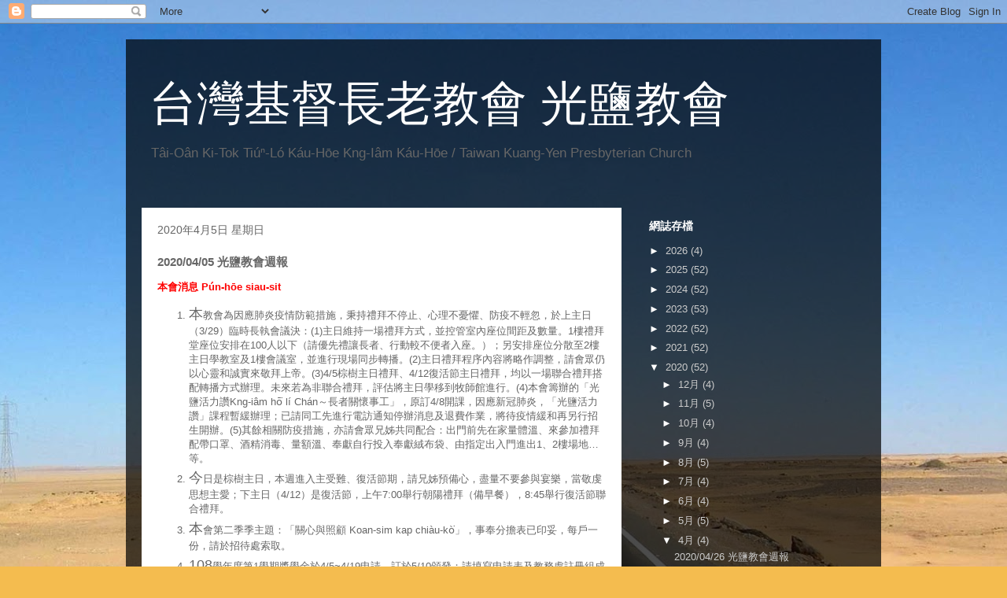

--- FILE ---
content_type: text/javascript; charset=UTF-8
request_url: http://www.twkpc.org/feeds/comments/summary?orderby=published&start-index=1&max-results=9&alt=json-in-script&callback=generateComments
body_size: 3979
content:
// API callback
generateComments({"version":"1.0","encoding":"UTF-8","feed":{"xmlns":"http://www.w3.org/2005/Atom","xmlns$openSearch":"http://a9.com/-/spec/opensearchrss/1.0/","xmlns$gd":"http://schemas.google.com/g/2005","id":{"$t":"tag:blogger.com,1999:blog-2895008275092374453.comments"},"updated":{"$t":"2024-11-03T09:31:43.113+08:00"},"title":{"type":"text","$t":"台灣基督長老教會 光鹽教會"},"link":[{"rel":"http://schemas.google.com/g/2005#feed","type":"application/atom+xml","href":"http:\/\/www.twkpc.org\/feeds\/comments\/summary"},{"rel":"self","type":"application/atom+xml","href":"http:\/\/www.blogger.com\/feeds\/2895008275092374453\/comments\/summary?alt=json-in-script\u0026max-results=9\u0026orderby=published"},{"rel":"alternate","type":"text/html","href":"http:\/\/www.twkpc.org\/"},{"rel":"hub","href":"http://pubsubhubbub.appspot.com/"},{"rel":"next","type":"application/atom+xml","href":"http:\/\/www.blogger.com\/feeds\/2895008275092374453\/comments\/summary?alt=json-in-script\u0026start-index=10\u0026max-results=9\u0026orderby=published"}],"author":[{"name":{"$t":"Unknown"},"email":{"$t":"noreply@blogger.com"},"gd$image":{"rel":"http://schemas.google.com/g/2005#thumbnail","width":"16","height":"16","src":"https:\/\/img1.blogblog.com\/img\/b16-rounded.gif"}}],"generator":{"version":"7.00","uri":"http://www.blogger.com","$t":"Blogger"},"openSearch$totalResults":{"$t":"10"},"openSearch$startIndex":{"$t":"1"},"openSearch$itemsPerPage":{"$t":"9"},"entry":[{"id":{"$t":"tag:blogger.com,1999:blog-2895008275092374453.post-4826450577158177527"},"published":{"$t":"2024-11-03T09:31:43.113+08:00"},"updated":{"$t":"2024-11-03T09:31:43.113+08:00"},"title":{"type":"text","$t":"粗糙米"},"summary":{"type":"text","$t":"粗糙米"},"link":[{"rel":"edit","type":"application/atom+xml","href":"http:\/\/www.blogger.com\/feeds\/2895008275092374453\/735651643947068200\/comments\/default\/4826450577158177527"},{"rel":"self","type":"application/atom+xml","href":"http:\/\/www.blogger.com\/feeds\/2895008275092374453\/735651643947068200\/comments\/default\/4826450577158177527"},{"rel":"alternate","type":"text/html","href":"http:\/\/www.twkpc.org\/2016\/07\/20160703.html?showComment=1730597503113#c4826450577158177527","title":""}],"author":[{"name":{"$t":"Anonymous"},"email":{"$t":"noreply@blogger.com"},"gd$image":{"rel":"http://schemas.google.com/g/2005#thumbnail","width":"16","height":"16","src":"https:\/\/img1.blogblog.com\/img\/blank.gif"}}],"thr$in-reply-to":{"xmlns$thr":"http://purl.org/syndication/thread/1.0","href":"http:\/\/www.twkpc.org\/2016\/07\/20160703.html","ref":"tag:blogger.com,1999:blog-2895008275092374453.post-735651643947068200","source":"http://www.blogger.com/feeds/2895008275092374453/posts/default/735651643947068200","type":"text/html"},"gd$extendedProperty":[{"name":"blogger.itemClass","value":"pid-1671359727"},{"name":"blogger.displayTime","value":"2024年11月3日 上午9:31"}]},{"id":{"$t":"tag:blogger.com,1999:blog-2895008275092374453.post-5008884203677944894"},"published":{"$t":"2022-04-11T02:47:21.787+08:00"},"updated":{"$t":"2022-04-11T02:47:21.787+08:00"},"title":{"type":"text","$t":"The King Casino | Situs Judi Slot Online Terbaik 2..."},"summary":{"type":"text","$t":"The King Casino | Situs Judi Slot Online Terbaik 2021\u003Cbr \/\u003EPlay online Pragmatic \u003Ca href=\"https:\/\/septcasino.com\/review\/merit-casino\/\" rel=\"nofollow\"\u003Ehttps:\/\/septcasino.com\/review\/merit-casino\/\u003C\/a\u003E Play Slots \u003Ca href=\"https:\/\/vannienailor4166blog.blogspot.com\/\" rel=\"nofollow\"\u003Ehttps:\/\/vannienailor4166blog.blogspot.com\/\u003C\/a\u003E at The King Casino - Member Baru \u0026amp; \u003Ca href=\"https:\/\/wooricasinos.info\/%"},"link":[{"rel":"edit","type":"application/atom+xml","href":"http:\/\/www.blogger.com\/feeds\/2895008275092374453\/311138399778643297\/comments\/default\/5008884203677944894"},{"rel":"self","type":"application/atom+xml","href":"http:\/\/www.blogger.com\/feeds\/2895008275092374453\/311138399778643297\/comments\/default\/5008884203677944894"},{"rel":"alternate","type":"text/html","href":"http:\/\/www.twkpc.org\/2019\/03\/20190310.html?showComment=1649616441787#c5008884203677944894","title":""}],"author":[{"name":{"$t":"ieeshiaobermann"},"uri":{"$t":"https:\/\/www.blogger.com\/profile\/07832554829613120968"},"email":{"$t":"noreply@blogger.com"},"gd$image":{"rel":"http://schemas.google.com/g/2005#thumbnail","width":"16","height":"16","src":"https:\/\/img1.blogblog.com\/img\/b16-rounded.gif"}}],"thr$in-reply-to":{"xmlns$thr":"http://purl.org/syndication/thread/1.0","href":"http:\/\/www.twkpc.org\/2019\/03\/20190310.html","ref":"tag:blogger.com,1999:blog-2895008275092374453.post-311138399778643297","source":"http://www.blogger.com/feeds/2895008275092374453/posts/default/311138399778643297","type":"text/html"},"gd$extendedProperty":[{"name":"blogger.itemClass","value":"pid-317771192"},{"name":"blogger.displayTime","value":"2022年4月11日 凌晨2:47"}]},{"id":{"$t":"tag:blogger.com,1999:blog-2895008275092374453.post-59245226488771049"},"published":{"$t":"2021-01-22T05:47:15.153+08:00"},"updated":{"$t":"2021-01-22T05:47:15.153+08:00"},"title":{"type":"text","$t":"     生命之道\n\n    论到从起初原有的生命之道，路加福音第十章25－28节说：有一个律法师起..."},"summary":{"type":"text","$t":"     生命之道\u003Cbr \/\u003E\u003Cbr \/\u003E    论到从起初原有的生命之道，路加福音第十章25－28节说：有一个律法师起来试探耶稣，说：“老师，我该做什么才可以承受永生？”耶稣对他说：“律法上写的是什么？你是怎样念的呢？”他回答说：“你要尽心、尽性、尽力、尽意爱主—你的 神，又要爱邻如己。”耶稣对他说：“你回答得正确，你这样做就会得永生。”\u003Cbr \/\u003E    路加福音第十八章18－25节说：有一个官问耶稣说：“善良的老师，我该作什么事才能承受永生？”耶稣对他说：“你为什么称我是善良的？除了 神一位之外，再没有善良的。诫命你是知道的：‘不可奸淫；不可杀人；不可偷盗；不可做假见证；当孝敬父母。’“那人说：“这一切我从小都遵守了。”耶稣听见了，就对他说：“你还缺少一件：要变卖你一切所有的，分给穷人，就必有财宝在天上；你还要来跟从我。”他听见这些话，就很忧愁，因为他很富有。耶稣见他变得很忧愁，就"},"link":[{"rel":"edit","type":"application/atom+xml","href":"http:\/\/www.blogger.com\/feeds\/2895008275092374453\/2276258455419934\/comments\/default\/59245226488771049"},{"rel":"self","type":"application/atom+xml","href":"http:\/\/www.blogger.com\/feeds\/2895008275092374453\/2276258455419934\/comments\/default\/59245226488771049"},{"rel":"alternate","type":"text/html","href":"http:\/\/www.twkpc.org\/2009\/12\/message-board.html?showComment=1611265635153#c59245226488771049","title":""}],"author":[{"name":{"$t":"Anonymous"},"email":{"$t":"noreply@blogger.com"},"gd$image":{"rel":"http://schemas.google.com/g/2005#thumbnail","width":"16","height":"16","src":"https:\/\/img1.blogblog.com\/img\/blank.gif"}}],"thr$in-reply-to":{"xmlns$thr":"http://purl.org/syndication/thread/1.0","href":"http:\/\/www.twkpc.org\/2009\/12\/message-board.html","ref":"tag:blogger.com,1999:blog-2895008275092374453.post-2276258455419934","source":"http://www.blogger.com/feeds/2895008275092374453/posts/default/2276258455419934","type":"text/html"},"gd$extendedProperty":[{"name":"blogger.itemClass","value":"pid-1671359727"},{"name":"blogger.displayTime","value":"2021年1月22日 清晨5:47"}]},{"id":{"$t":"tag:blogger.com,1999:blog-2895008275092374453.post-5553671654566379880"},"published":{"$t":"2020-10-31T22:27:49.265+08:00"},"updated":{"$t":"2020-10-31T22:27:49.265+08:00"},"title":{"type":"text","$t":"覺得我們光鹽教會這得資訊平台很厲害!\n是哪個厲害的大大啊!~~\n剛剛看了一下F12無字天書ㄚㄚㄏㄏ~..."},"summary":{"type":"text","$t":"覺得我們光鹽教會這得資訊平台很厲害!\u003Cbr \/\u003E是哪個厲害的大大啊!~~\u003Cbr \/\u003E剛剛看了一下F12無字天書ㄚㄚㄏㄏ~\u003Cbr \/\u003E1%懂。。。略略懂\u003Cbr \/\u003E是要用html和其他程式語言吧\u003Cbr \/\u003E好難個感覺 難以想像 差不多只看懂body\u003Cbr \/\u003E是請外面的人幫我們寫的\u003Cbr \/\u003E還是我們教會的人才啊\u003Cbr \/\u003E除了很會寫 還很有美感"},"link":[{"rel":"edit","type":"application/atom+xml","href":"http:\/\/www.blogger.com\/feeds\/2895008275092374453\/2276258455419934\/comments\/default\/5553671654566379880"},{"rel":"self","type":"application/atom+xml","href":"http:\/\/www.blogger.com\/feeds\/2895008275092374453\/2276258455419934\/comments\/default\/5553671654566379880"},{"rel":"alternate","type":"text/html","href":"http:\/\/www.twkpc.org\/2009\/12\/message-board.html?showComment=1604154469265#c5553671654566379880","title":""}],"author":[{"name":{"$t":"Anonymous"},"email":{"$t":"noreply@blogger.com"},"gd$image":{"rel":"http://schemas.google.com/g/2005#thumbnail","width":"16","height":"16","src":"https:\/\/img1.blogblog.com\/img\/blank.gif"}}],"thr$in-reply-to":{"xmlns$thr":"http://purl.org/syndication/thread/1.0","href":"http:\/\/www.twkpc.org\/2009\/12\/message-board.html","ref":"tag:blogger.com,1999:blog-2895008275092374453.post-2276258455419934","source":"http://www.blogger.com/feeds/2895008275092374453/posts/default/2276258455419934","type":"text/html"},"gd$extendedProperty":[{"name":"blogger.itemClass","value":"pid-1671359727"},{"name":"blogger.displayTime","value":"2020年10月31日 晚上10:27"}]},{"id":{"$t":"tag:blogger.com,1999:blog-2895008275092374453.post-5941141903823451114"},"published":{"$t":"2015-11-27T16:01:38.302+08:00"},"updated":{"$t":"2015-11-27T16:01:38.302+08:00"},"title":{"type":"text","$t":"請問我們教會和長老教會總幹事林芳仲的態度一致嗎 ? 我們教會支持多元成家 ? 支持這種男男性交的社會..."},"summary":{"type":"text","$t":"請問我們教會和長老教會總幹事林芳仲的態度一致嗎 ? 我們教會支持多元成家 ? 支持這種男男性交的社會潮流 ?\u003Cbr \/\u003E\u003Cbr \/\u003Ehttp:\/\/hyperurl.co\/tsai\u003Cbr \/\u003E"},"link":[{"rel":"edit","type":"application/atom+xml","href":"http:\/\/www.blogger.com\/feeds\/2895008275092374453\/2276258455419934\/comments\/default\/5941141903823451114"},{"rel":"self","type":"application/atom+xml","href":"http:\/\/www.blogger.com\/feeds\/2895008275092374453\/2276258455419934\/comments\/default\/5941141903823451114"},{"rel":"alternate","type":"text/html","href":"http:\/\/www.twkpc.org\/2009\/12\/message-board.html?showComment=1448611298302#c5941141903823451114","title":""}],"author":[{"name":{"$t":"Anonymous"},"email":{"$t":"noreply@blogger.com"},"gd$image":{"rel":"http://schemas.google.com/g/2005#thumbnail","width":"16","height":"16","src":"https:\/\/img1.blogblog.com\/img\/blank.gif"}}],"thr$in-reply-to":{"xmlns$thr":"http://purl.org/syndication/thread/1.0","href":"http:\/\/www.twkpc.org\/2009\/12\/message-board.html","ref":"tag:blogger.com,1999:blog-2895008275092374453.post-2276258455419934","source":"http://www.blogger.com/feeds/2895008275092374453/posts/default/2276258455419934","type":"text/html"},"gd$extendedProperty":[{"name":"blogger.itemClass","value":"pid-1671359727"},{"name":"blogger.displayTime","value":"2015年11月27日 下午4:01"}]},{"id":{"$t":"tag:blogger.com,1999:blog-2895008275092374453.post-1278466720817414645"},"published":{"$t":"2013-01-12T09:31:37.969+08:00"},"updated":{"$t":"2013-01-12T09:31:37.969+08:00"},"title":{"type":"text","$t":"完整的週報內容\n這項點擊聯結\n很棒\n"},"summary":{"type":"text","$t":"完整的週報內容\u003Cbr \/\u003E這項點擊聯結\u003Cbr \/\u003E很棒\u003Cbr \/\u003E"},"link":[{"rel":"edit","type":"application/atom+xml","href":"http:\/\/www.blogger.com\/feeds\/2895008275092374453\/3202231566443643911\/comments\/default\/1278466720817414645"},{"rel":"self","type":"application/atom+xml","href":"http:\/\/www.blogger.com\/feeds\/2895008275092374453\/3202231566443643911\/comments\/default\/1278466720817414645"},{"rel":"alternate","type":"text/html","href":"http:\/\/www.twkpc.org\/2013\/01\/20130106.html?showComment=1357954297969#c1278466720817414645","title":""}],"author":[{"name":{"$t":"Anonymous"},"email":{"$t":"noreply@blogger.com"},"gd$image":{"rel":"http://schemas.google.com/g/2005#thumbnail","width":"16","height":"16","src":"https:\/\/img1.blogblog.com\/img\/blank.gif"}}],"thr$in-reply-to":{"xmlns$thr":"http://purl.org/syndication/thread/1.0","href":"http:\/\/www.twkpc.org\/2013\/01\/20130106.html","ref":"tag:blogger.com,1999:blog-2895008275092374453.post-3202231566443643911","source":"http://www.blogger.com/feeds/2895008275092374453/posts/default/3202231566443643911","type":"text/html"},"gd$extendedProperty":[{"name":"blogger.itemClass","value":"pid-1671359727"},{"name":"blogger.displayTime","value":"2013年1月12日 上午9:31"}]},{"id":{"$t":"tag:blogger.com,1999:blog-2895008275092374453.post-9216468988869955165"},"published":{"$t":"2010-10-25T12:12:09.621+08:00"},"updated":{"$t":"2010-10-25T12:12:09.621+08:00"},"title":{"type":"text","$t":"親愛的光鹽教會的朋友、兄弟姊妹們，平安，\n\n我很喜歡聽廖雅各牧師的特會,由網路中得知廖雅各牧師\n\n曾..."},"summary":{"type":"text","$t":"親愛的光鹽教會的朋友、兄弟姊妹們，平安，\u003Cbr \/\u003E\u003Cbr \/\u003E我很喜歡聽廖雅各牧師的特會,由網路中得知廖雅各牧師\u003Cbr \/\u003E\u003Cbr \/\u003E曾於八月27~28兩日於貴會特會.請問是否可購買此特會CD??或是貴會提供網路下載??(MP3檔案)??\u003Cbr \/\u003E\u003Cbr \/\u003E如需購買是否有情您們告知該如何處理或匯款等程序??\u003Cbr \/\u003E\u003Cbr \/\u003E以上,感謝您們的協助與回覆~\u003Cbr \/\u003EP.S. 我的Mail : optima1688@msn.com"},"link":[{"rel":"edit","type":"application/atom+xml","href":"http:\/\/www.blogger.com\/feeds\/2895008275092374453\/2276258455419934\/comments\/default\/9216468988869955165"},{"rel":"self","type":"application/atom+xml","href":"http:\/\/www.blogger.com\/feeds\/2895008275092374453\/2276258455419934\/comments\/default\/9216468988869955165"},{"rel":"alternate","type":"text/html","href":"http:\/\/www.twkpc.org\/2009\/12\/message-board.html?showComment=1287979929621#c9216468988869955165","title":""}],"author":[{"name":{"$t":"Albert"},"email":{"$t":"noreply@blogger.com"},"gd$image":{"rel":"http://schemas.google.com/g/2005#thumbnail","width":"16","height":"16","src":"https:\/\/img1.blogblog.com\/img\/blank.gif"}}],"thr$in-reply-to":{"xmlns$thr":"http://purl.org/syndication/thread/1.0","href":"http:\/\/www.twkpc.org\/2009\/12\/message-board.html","ref":"tag:blogger.com,1999:blog-2895008275092374453.post-2276258455419934","source":"http://www.blogger.com/feeds/2895008275092374453/posts/default/2276258455419934","type":"text/html"},"gd$extendedProperty":[{"name":"blogger.itemClass","value":"pid-1671359727"},{"name":"blogger.displayTime","value":"2010年10月25日 中午12:12"}]},{"id":{"$t":"tag:blogger.com,1999:blog-2895008275092374453.post-4691911369778353415"},"published":{"$t":"2010-01-05T02:59:24.603+08:00"},"updated":{"$t":"2010-01-05T02:59:24.603+08:00"},"title":{"type":"text","$t":"謝謝:)\n已將版權資訊更新於Youtube."},"summary":{"type":"text","$t":"謝謝:)\u003Cbr \/\u003E已將版權資訊更新於Youtube."},"link":[{"rel":"edit","type":"application/atom+xml","href":"http:\/\/www.blogger.com\/feeds\/2895008275092374453\/2276258455419934\/comments\/default\/4691911369778353415"},{"rel":"self","type":"application/atom+xml","href":"http:\/\/www.blogger.com\/feeds\/2895008275092374453\/2276258455419934\/comments\/default\/4691911369778353415"},{"rel":"alternate","type":"text/html","href":"http:\/\/www.twkpc.org\/2009\/12\/message-board.html?showComment=1262631564603#c4691911369778353415","title":""}],"author":[{"name":{"$t":"kngiam"},"uri":{"$t":"https:\/\/www.blogger.com\/profile\/04837967975539196024"},"email":{"$t":"noreply@blogger.com"},"gd$image":{"rel":"http://schemas.google.com/g/2005#thumbnail","width":"33","height":"21","src":"\/\/blogger.googleusercontent.com\/img\/b\/R29vZ2xl\/AVvXsEgngVByGs-KRqZ7SV-R2nrc90RrI_DGAwBCd1bCo2nRJ-e6Cw-BSDaCYeaWOXQ5yvyLPbL1cICfhvGX3qSsKmv61jVNYo9Csao518TQfNaOE6a-3y4eWX-RUTeGhM6ZEfE\/s220\/twkpc.jpg"}}],"thr$in-reply-to":{"xmlns$thr":"http://purl.org/syndication/thread/1.0","href":"http:\/\/www.twkpc.org\/2009\/12\/message-board.html","ref":"tag:blogger.com,1999:blog-2895008275092374453.post-2276258455419934","source":"http://www.blogger.com/feeds/2895008275092374453/posts/default/2276258455419934","type":"text/html"},"gd$extendedProperty":[{"name":"blogger.itemClass","value":"pid-335588572"},{"name":"blogger.displayTime","value":"2010年1月5日 凌晨2:59"}]},{"id":{"$t":"tag:blogger.com,1999:blog-2895008275092374453.post-905884828720197910"},"published":{"$t":"2010-01-04T20:24:14.383+08:00"},"updated":{"$t":"2010-01-04T20:24:14.383+08:00"},"title":{"type":"text","$t":"關於較會回顧展的第二首歌 是約書亞的一生跟隨你\n\n我是心妤"},"summary":{"type":"text","$t":"關於較會回顧展的第二首歌 是約書亞的一生跟隨你\u003Cbr \/\u003E\u003Cbr \/\u003E我是心妤"},"link":[{"rel":"edit","type":"application/atom+xml","href":"http:\/\/www.blogger.com\/feeds\/2895008275092374453\/2276258455419934\/comments\/default\/905884828720197910"},{"rel":"self","type":"application/atom+xml","href":"http:\/\/www.blogger.com\/feeds\/2895008275092374453\/2276258455419934\/comments\/default\/905884828720197910"},{"rel":"alternate","type":"text/html","href":"http:\/\/www.twkpc.org\/2009\/12\/message-board.html?showComment=1262607854383#c905884828720197910","title":""}],"author":[{"name":{"$t":"Anonymous"},"email":{"$t":"noreply@blogger.com"},"gd$image":{"rel":"http://schemas.google.com/g/2005#thumbnail","width":"16","height":"16","src":"https:\/\/img1.blogblog.com\/img\/blank.gif"}}],"thr$in-reply-to":{"xmlns$thr":"http://purl.org/syndication/thread/1.0","href":"http:\/\/www.twkpc.org\/2009\/12\/message-board.html","ref":"tag:blogger.com,1999:blog-2895008275092374453.post-2276258455419934","source":"http://www.blogger.com/feeds/2895008275092374453/posts/default/2276258455419934","type":"text/html"},"gd$extendedProperty":[{"name":"blogger.itemClass","value":"pid-1671359727"},{"name":"blogger.displayTime","value":"2010年1月4日 晚上8:24"}]}]}});